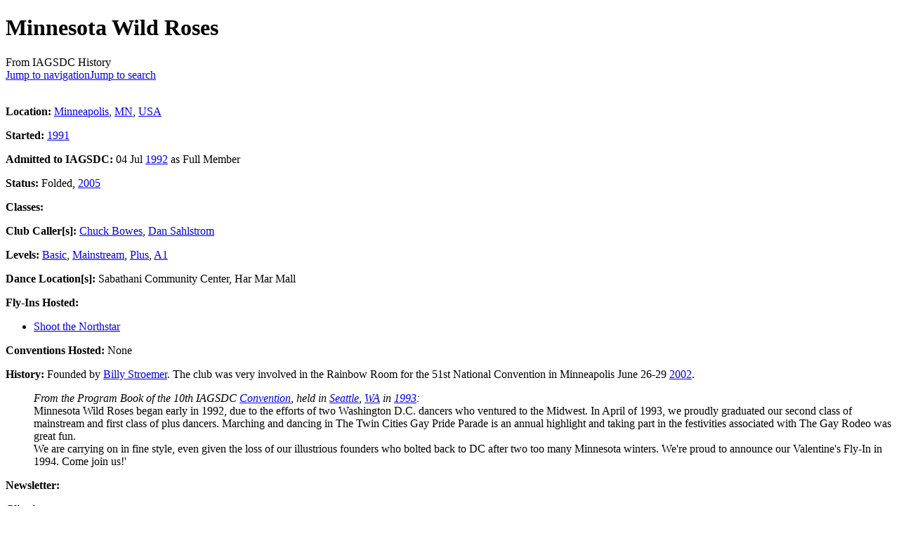

--- FILE ---
content_type: text/html; charset=UTF-8
request_url: https://iagsdchistory.mywikis.wiki/wiki/Minnesota_Wild_Roses
body_size: 7742
content:
<!DOCTYPE html>
<html class="client-nojs" lang="en" dir="ltr">
<head>
<meta charset="UTF-8"/>
<title>Minnesota Wild Roses - IAGSDC History</title>
<script>document.documentElement.className="client-js";RLCONF={"wgBreakFrames":false,"wgSeparatorTransformTable":["",""],"wgDigitTransformTable":["",""],"wgDefaultDateFormat":"dmy","wgMonthNames":["","January","February","March","April","May","June","July","August","September","October","November","December"],"wgRequestId":"4a50aa53e2f3381c4cc7bca8","wgCSPNonce":false,"wgCanonicalNamespace":"","wgCanonicalSpecialPageName":false,"wgNamespaceNumber":0,"wgPageName":"Minnesota_Wild_Roses","wgTitle":"Minnesota Wild Roses","wgCurRevisionId":47910,"wgRevisionId":47910,"wgArticleId":191,"wgIsArticle":true,"wgIsRedirect":false,"wgAction":"view","wgUserName":null,"wgUserGroups":["*"],"wgCategories":["Clubs"],"wgPageContentLanguage":"en","wgPageContentModel":"wikitext","wgRelevantPageName":"Minnesota_Wild_Roses","wgRelevantArticleId":191,"wgIsProbablyEditable":false,"wgRelevantPageIsProbablyEditable":false,"wgRestrictionEdit":[],"wgRestrictionMove":[],"wgMFDisplayWikibaseDescriptions":{"search":false,"nearby":false,"watchlist":false,"tagline":false},"wgVisualEditor":{"pageLanguageCode":"en","pageLanguageDir":"ltr","pageVariantFallbacks":"en"},"wgMediaViewerOnClick":true,"wgMediaViewerEnabledByDefault":true,"wgULSAcceptLanguageList":[],"wgULSCurrentAutonym":"English","wgEditSubmitButtonLabelPublish":false,"wgULSPosition":"personal","wgULSisCompactLinksEnabled":true};
RLSTATE={"site.styles":"ready","user.styles":"ready","user":"ready","user.options":"loading","ext.cite.styles":"ready","mediawiki.page.gallery.styles":"ready","skins.monobook.styles":"ready","ext.visualEditor.desktopArticleTarget.noscript":"ready","ext.uls.pt":"ready","ext.CookieWarning.styles":"ready","ext.CookieWarning.geolocation.styles":"ready","oojs-ui-core.styles":"ready","oojs-ui.styles.indicators":"ready","mediawiki.widgets.styles":"ready","oojs-ui-core.icons":"ready"};RLPAGEMODULES=["ext.cite.ux-enhancements","site","mediawiki.page.ready","skins.monobook.scripts","mmv.head","mmv.bootstrap.autostart","ext.visualEditor.desktopArticleTarget.init","ext.visualEditor.targetLoader","ext.uls.compactlinks","ext.uls.interface","ext.CookieWarning","ext.CookieWarning.geolocation"];</script>
<script>(RLQ=window.RLQ||[]).push(function(){mw.loader.implement("user.options@12s5i",function($,jQuery,require,module){mw.user.tokens.set({"patrolToken":"+\\","watchToken":"+\\","csrfToken":"+\\"});});});</script>
<link rel="stylesheet" href="/w139/load.php?lang=en&amp;modules=ext.CookieWarning.geolocation.styles%7Cext.CookieWarning.styles%7Cext.cite.styles%7Cext.uls.pt%7Cext.visualEditor.desktopArticleTarget.noscript%7Cmediawiki.page.gallery.styles%7Cmediawiki.widgets.styles%7Coojs-ui-core.icons%2Cstyles%7Coojs-ui.styles.indicators%7Cskins.monobook.styles&amp;only=styles&amp;skin=monobook"/>
<script async="" src="/w139/load.php?lang=en&amp;modules=startup&amp;only=scripts&amp;raw=1&amp;skin=monobook"></script>
<meta name="generator" content="MediaWiki 1.39.17"/>
<meta name="format-detection" content="telephone=no"/>
<meta property="og:image" content="https://mywikis-wiki-media.s3.us-central-1.wasabisys.com/iagsdchistory/Minnesota_Wild_Roses_Ad_1994.jpg"/>
<meta property="og:image:width" content="1200"/>
<meta property="og:image:height" content="775"/>
<meta property="og:image" content="https://mywikis-wiki-media.s3.us-central-1.wasabisys.com/iagsdchistory/thumb/Minnesota_Wild_Roses_Ad_1994.jpg/800px-Minnesota_Wild_Roses_Ad_1994.jpg"/>
<meta property="og:image:width" content="800"/>
<meta property="og:image:height" content="517"/>
<meta property="og:image" content="https://mywikis-wiki-media.s3.us-central-1.wasabisys.com/iagsdchistory/thumb/Minnesota_Wild_Roses_Ad_1994.jpg/640px-Minnesota_Wild_Roses_Ad_1994.jpg"/>
<meta property="og:image:width" content="640"/>
<meta property="og:image:height" content="413"/>
<meta name="viewport" content="width=device-width, initial-scale=1.0, user-scalable=yes, minimum-scale=0.25, maximum-scale=5.0"/>
<link rel="icon" href="https://mywikis-wiki-media.s3.us-central-1.wasabisys.com/iagsdchistory/Favicon.ico"/>
<link rel="search" type="application/opensearchdescription+xml" href="/w139/opensearch_desc.php" title="IAGSDC History (en)"/>
<link rel="EditURI" type="application/rsd+xml" href="https://iagsdchistory.mywikis.wiki/w139/api.php?action=rsd"/>
<link rel="alternate" type="application/atom+xml" title="IAGSDC History Atom feed" href="/w139/index.php?title=Special:RecentChanges&amp;feed=atom"/>
</head>
<body class="mediawiki ltr sitedir-ltr mw-hide-empty-elt ns-0 ns-subject page-Minnesota_Wild_Roses rootpage-Minnesota_Wild_Roses skin-monobook action-view skin--responsive"><div id="globalWrapper">
	<div id="column-content">
		<div id="content" class="mw-body" role="main">
			<a id="top"></a>
			<div id="siteNotice"></div>
			<div class="mw-indicators">
			</div>
			<h1 id="firstHeading" class="firstHeading mw-first-heading"><span class="mw-page-title-main">Minnesota Wild Roses</span></h1>
			<div id="bodyContent" class="monobook-body">
				<div id="siteSub">From IAGSDC History</div>
				<div id="contentSub" ></div>
				
				<div id="jump-to-nav"></div><a href="#column-one" class="mw-jump-link">Jump to navigation</a><a href="#searchInput" class="mw-jump-link">Jump to search</a>
				<!-- start content -->
				<div id="mw-content-text" class="mw-body-content mw-content-ltr" lang="en" dir="ltr"><div class="mw-parser-output"><p><br />
<b>Location:</b> <a href="/wiki/Minneapolis" class="mw-redirect" title="Minneapolis">Minneapolis</a>, <a href="/wiki/MN" class="mw-redirect" title="MN">MN</a>, <a href="/wiki/USA" class="mw-redirect" title="USA">USA</a>
</p><p><b>Started:</b> <a href="/wiki/1991" class="mw-redirect" title="1991">1991</a> 
</p><p><b>Admitted to IAGSDC:</b> 04 Jul <a href="/wiki/1992" class="mw-redirect" title="1992">1992</a> as Full Member
</p><p><b>Status:</b> Folded, <a href="/wiki/2005" class="mw-redirect" title="2005">2005</a>
</p><p><b>Classes:</b> 
</p><p><b>Club Caller[s]:</b> <a href="/w139/index.php?title=Chuck_Bowes&amp;action=edit&amp;redlink=1" class="new" title="Chuck Bowes (page does not exist)">Chuck Bowes</a>, <a href="/w139/index.php?title=Dan_Sahlstrom&amp;action=edit&amp;redlink=1" class="new" title="Dan Sahlstrom (page does not exist)">Dan Sahlstrom</a>
</p><p><b>Levels:</b> <a href="/wiki/Basic" class="mw-redirect" title="Basic">Basic</a>, <a href="/wiki/Mainstream" class="mw-redirect" title="Mainstream">Mainstream</a>, <a href="/wiki/Plus" class="mw-redirect" title="Plus">Plus</a>, <a href="/wiki/A1" class="mw-redirect" title="A1">A1</a>
</p><p><b>Dance Location[s]:</b> Sabathani Community Center, Har Mar Mall
</p><p><b>Fly-Ins Hosted:</b> 
</p>
<ul><li><a href="/wiki/Shoot_the_Northstar" title="Shoot the Northstar">Shoot the Northstar</a></li></ul>
<p><b>Conventions Hosted:</b> None
</p><p><b>History:</b> Founded by <a href="/w139/index.php?title=Billy_Stroemer&amp;action=edit&amp;redlink=1" class="new" title="Billy Stroemer (page does not exist)">Billy Stroemer</a>.  The club was very involved in the Rainbow Room for the 51st National Convention in Minneapolis June 26-29 <a href="/wiki/2002" class="mw-redirect" title="2002">2002</a>.<br />
</p>
<dl><dd><i>From the Program Book of the 10th IAGSDC <a href="/wiki/Convention" title="Convention">Convention</a>, held in <a href="/wiki/Seattle" class="mw-redirect" title="Seattle">Seattle</a>, <a href="/wiki/WA" class="mw-redirect" title="WA">WA</a> in <a href="/wiki/1993" class="mw-redirect" title="1993">1993</a>:</i><br /></dd>
<dd>Minnesota Wild Roses began early in 1992, due to the efforts of two Washington D.C. dancers who ventured to the Midwest. In April of 1993, we proudly graduated our  second class of mainstream and first class of plus dancers. Marching and dancing in The Twin Cities Gay Pride Parade is an annual highlight and taking part in the  festivities associated with The Gay Rodeo was great fun.<br /></dd>
<dd>We are carrying on in fine style, even given the loss of our illustrious founders who bolted back to DC after two too many Minnesota winters. We're proud to  announce our Valentine's Fly-In in 1994. Come join us!'</dd></dl>
<p><b>Newsletter:</b>
</p><p><b>Clippings:</b>
</p>
<ul class="gallery mw-gallery-traditional">
		<li class="gallerybox" style="width: 155px"><div style="width: 155px">
			<div class="thumb" style="width: 150px;"><div style="margin:36px auto;"><a href="/wiki/File:Minnesota_Wild_Roses_Ad_1994.jpg" class="image" title="Advertisement[1]"><img alt="Advertisement[1]" src="https://mywikis-wiki-media.s3.us-central-1.wasabisys.com/iagsdchistory/thumb/Minnesota_Wild_Roses_Ad_1994.jpg/120px-Minnesota_Wild_Roses_Ad_1994.jpg" decoding="async" width="120" height="78" srcset="https://mywikis-wiki-media.s3.us-central-1.wasabisys.com/iagsdchistory/thumb/Minnesota_Wild_Roses_Ad_1994.jpg/180px-Minnesota_Wild_Roses_Ad_1994.jpg 1.5x, https://mywikis-wiki-media.s3.us-central-1.wasabisys.com/iagsdchistory/thumb/Minnesota_Wild_Roses_Ad_1994.jpg/240px-Minnesota_Wild_Roses_Ad_1994.jpg 2x" data-file-width="1107" data-file-height="715" /></a></div></div>
			<div class="gallerytext">
<p>Advertisement<sup id="cite&#95;ref-1" class="reference"><a href="#cite_note-1">&#91;1&#93;</a></sup>
</p>
			</div>
		</div></li>
		<li class="gallerybox" style="width: 155px"><div style="width: 155px">
			<div class="thumb" style="width: 150px;"><div style="margin:15px auto;"><a href="/wiki/File:1996.08.21_Focus_Point_p.14_MWR.jpg" class="image" title="Article (Focus Point)[2]"><img alt="Article (Focus Point)[2]" src="https://mywikis-wiki-media.s3.us-central-1.wasabisys.com/iagsdchistory/thumb/1996.08.21_Focus_Point_p.14_MWR.jpg/55px-1996.08.21_Focus_Point_p.14_MWR.jpg" decoding="async" width="55" height="120" srcset="https://mywikis-wiki-media.s3.us-central-1.wasabisys.com/iagsdchistory/thumb/1996.08.21_Focus_Point_p.14_MWR.jpg/83px-1996.08.21_Focus_Point_p.14_MWR.jpg 1.5x, https://mywikis-wiki-media.s3.us-central-1.wasabisys.com/iagsdchistory/thumb/1996.08.21_Focus_Point_p.14_MWR.jpg/111px-1996.08.21_Focus_Point_p.14_MWR.jpg 2x" data-file-width="464" data-file-height="999" /></a></div></div>
			<div class="gallerytext">
<p>Article (<i>Focus Point</i>)<sup id="cite&#95;ref-2" class="reference"><a href="#cite_note-2">&#91;2&#93;</a></sup>
</p>
			</div>
		</div></li>
</ul>
<p><b>Ephemera:</b>
</p>
<ul class="gallery mw-gallery-traditional">
		<li class="gallerybox" style="width: 155px"><div style="width: 155px">
			<div class="thumb" style="width: 150px;"><div style="margin:34.5px auto;"><a href="/wiki/File:Badge_Club_Minnesota_Wild_Roses_KJ.jpg" class="image" title="Badge"><img alt="Badge" src="https://mywikis-wiki-media.s3.us-central-1.wasabisys.com/iagsdchistory/thumb/Badge_Club_Minnesota_Wild_Roses_KJ.jpg/120px-Badge_Club_Minnesota_Wild_Roses_KJ.jpg" decoding="async" width="120" height="81" srcset="https://mywikis-wiki-media.s3.us-central-1.wasabisys.com/iagsdchistory/thumb/Badge_Club_Minnesota_Wild_Roses_KJ.jpg/180px-Badge_Club_Minnesota_Wild_Roses_KJ.jpg 1.5x, https://mywikis-wiki-media.s3.us-central-1.wasabisys.com/iagsdchistory/thumb/Badge_Club_Minnesota_Wild_Roses_KJ.jpg/240px-Badge_Club_Minnesota_Wild_Roses_KJ.jpg 2x" data-file-width="2348" data-file-height="1576" /></a></div></div>
			<div class="gallerytext">
<p>Badge
</p>
			</div>
		</div></li>
</ul>
<p><b>Photos:</b>
</p>
<ul class="gallery mw-gallery-traditional">
		<li class="gallerybox" style="width: 155px"><div style="width: 155px">
			<div class="thumb" style="width: 150px;"><div style="margin:31.5px auto;"><a href="/wiki/File:1994_MWR.jpg" class="image" title="At Stars and Squares Forever, 1994"><img alt="At Stars and Squares Forever, 1994" src="https://mywikis-wiki-media.s3.us-central-1.wasabisys.com/iagsdchistory/thumb/1994_MWR.jpg/120px-1994_MWR.jpg" decoding="async" width="120" height="87" srcset="https://mywikis-wiki-media.s3.us-central-1.wasabisys.com/iagsdchistory/thumb/1994_MWR.jpg/180px-1994_MWR.jpg 1.5x, https://mywikis-wiki-media.s3.us-central-1.wasabisys.com/iagsdchistory/thumb/1994_MWR.jpg/240px-1994_MWR.jpg 2x" data-file-width="2031" data-file-height="1473" /></a></div></div>
			<div class="gallerytext">
<p>At <a href="/wiki/Stars_and_Squares_Forever" class="mw-redirect" title="Stars and Squares Forever">Stars and Squares Forever</a>, 1994
</p>
			</div>
		</div></li>
		<li class="gallerybox" style="width: 155px"><div style="width: 155px">
			<div class="thumb" style="width: 150px;"><div style="margin:32.5px auto;"><a href="/wiki/File:1995_MWR_color-restored.jpg" class="image" title="At Track 2 Chicago. 1995"><img alt="At Track 2 Chicago. 1995" src="https://mywikis-wiki-media.s3.us-central-1.wasabisys.com/iagsdchistory/thumb/1995_MWR_color-restored.jpg/120px-1995_MWR_color-restored.jpg" decoding="async" width="120" height="85" srcset="https://mywikis-wiki-media.s3.us-central-1.wasabisys.com/iagsdchistory/thumb/1995_MWR_color-restored.jpg/180px-1995_MWR_color-restored.jpg 1.5x, https://mywikis-wiki-media.s3.us-central-1.wasabisys.com/iagsdchistory/thumb/1995_MWR_color-restored.jpg/240px-1995_MWR_color-restored.jpg 2x" data-file-width="2084" data-file-height="1482" /></a></div></div>
			<div class="gallerytext">
<p>At <a href="/wiki/Track_2_Chicago" class="mw-redirect" title="Track 2 Chicago">Track 2 Chicago</a>. 1995
</p>
			</div>
		</div></li>
		<li class="gallerybox" style="width: 155px"><div style="width: 155px">
			<div class="thumb" style="width: 150px;"><div style="margin:31.5px auto;"><a href="/wiki/File:1996_MWR.jpg" class="image" title="At Stars, Thars and Cable Cars, 1996"><img alt="At Stars, Thars and Cable Cars, 1996" src="https://mywikis-wiki-media.s3.us-central-1.wasabisys.com/iagsdchistory/thumb/1996_MWR.jpg/120px-1996_MWR.jpg" decoding="async" width="120" height="87" srcset="https://mywikis-wiki-media.s3.us-central-1.wasabisys.com/iagsdchistory/thumb/1996_MWR.jpg/180px-1996_MWR.jpg 1.5x, https://mywikis-wiki-media.s3.us-central-1.wasabisys.com/iagsdchistory/thumb/1996_MWR.jpg/240px-1996_MWR.jpg 2x" data-file-width="2031" data-file-height="1473" /></a></div></div>
			<div class="gallerytext">
<p>At <a href="/wiki/Stars,_Thars_and_Cable_Cars" class="mw-redirect" title="Stars, Thars and Cable Cars">Stars, Thars and Cable Cars</a>, 1996
</p>
			</div>
		</div></li>
		<li class="gallerybox" style="width: 155px"><div style="width: 155px">
			<div class="thumb" style="width: 150px;"><div style="margin:31.5px auto;"><a href="/wiki/File:1997_MWR_color-restored.jpg" class="image" title="At Wheel &amp; Deal, 1997"><img alt="At Wheel &amp; Deal, 1997" src="https://mywikis-wiki-media.s3.us-central-1.wasabisys.com/iagsdchistory/thumb/1997_MWR_color-restored.jpg/120px-1997_MWR_color-restored.jpg" decoding="async" width="120" height="87" srcset="https://mywikis-wiki-media.s3.us-central-1.wasabisys.com/iagsdchistory/thumb/1997_MWR_color-restored.jpg/180px-1997_MWR_color-restored.jpg 1.5x, https://mywikis-wiki-media.s3.us-central-1.wasabisys.com/iagsdchistory/thumb/1997_MWR_color-restored.jpg/240px-1997_MWR_color-restored.jpg 2x" data-file-width="2031" data-file-height="1473" /></a></div></div>
			<div class="gallerytext">
<p>At <a href="/wiki/Wheel_%26_Deal" title="Wheel &amp; Deal">Wheel &amp; Deal</a>, 1997
</p>
			</div>
		</div></li>
		<li class="gallerybox" style="width: 155px"><div style="width: 155px">
			<div class="thumb" style="width: 150px;"><div style="margin:31.5px auto;"><a href="/wiki/File:1998_MWR.jpg" class="image" title="At Weave The Rose, 1998"><img alt="At Weave The Rose, 1998" src="https://mywikis-wiki-media.s3.us-central-1.wasabisys.com/iagsdchistory/thumb/1998_MWR.jpg/120px-1998_MWR.jpg" decoding="async" width="120" height="87" srcset="https://mywikis-wiki-media.s3.us-central-1.wasabisys.com/iagsdchistory/thumb/1998_MWR.jpg/180px-1998_MWR.jpg 1.5x, https://mywikis-wiki-media.s3.us-central-1.wasabisys.com/iagsdchistory/thumb/1998_MWR.jpg/240px-1998_MWR.jpg 2x" data-file-width="2031" data-file-height="1473" /></a></div></div>
			<div class="gallerytext">
<p>At <a href="/wiki/Weave_The_Rose" title="Weave The Rose">Weave The Rose</a>, 1998
</p>
			</div>
		</div></li>
		<li class="gallerybox" style="width: 155px"><div style="width: 155px">
			<div class="thumb" style="width: 150px;"><div style="margin:15px auto;"><a href="/wiki/File:1999_MWR.jpg" class="image" title="At Lights, Camera, Linear Action, 1999"><img alt="At Lights, Camera, Linear Action, 1999" src="https://mywikis-wiki-media.s3.us-central-1.wasabisys.com/iagsdchistory/thumb/1999_MWR.jpg/87px-1999_MWR.jpg" decoding="async" width="87" height="120" srcset="https://mywikis-wiki-media.s3.us-central-1.wasabisys.com/iagsdchistory/thumb/1999_MWR.jpg/130px-1999_MWR.jpg 1.5x, https://mywikis-wiki-media.s3.us-central-1.wasabisys.com/iagsdchistory/thumb/1999_MWR.jpg/173px-1999_MWR.jpg 2x" data-file-width="1468" data-file-height="2031" /></a></div></div>
			<div class="gallerytext">
<p>At <a href="/wiki/Lights,_Camera,_Linear_Action" title="Lights, Camera, Linear Action">Lights, Camera, Linear Action</a>, 1999
</p>
			</div>
		</div></li>
		<li class="gallerybox" style="width: 155px"><div style="width: 155px">
			<div class="thumb" style="width: 150px;"><div style="margin:31.5px auto;"><a href="/wiki/File:2001_MWR.jpg" class="image" title="At Make Magic, 2001"><img alt="At Make Magic, 2001" src="https://mywikis-wiki-media.s3.us-central-1.wasabisys.com/iagsdchistory/thumb/2001_MWR.jpg/120px-2001_MWR.jpg" decoding="async" width="120" height="87" srcset="https://mywikis-wiki-media.s3.us-central-1.wasabisys.com/iagsdchistory/thumb/2001_MWR.jpg/180px-2001_MWR.jpg 1.5x, https://mywikis-wiki-media.s3.us-central-1.wasabisys.com/iagsdchistory/thumb/2001_MWR.jpg/240px-2001_MWR.jpg 2x" data-file-width="2031" data-file-height="1473" /></a></div></div>
			<div class="gallerytext">
<p>At <a href="/wiki/Make_Magic" title="Make Magic">Make Magic</a>, 2001
</p>
			</div>
		</div></li>
		<li class="gallerybox" style="width: 155px"><div style="width: 155px">
			<div class="thumb" style="width: 150px;"><div style="margin:15px auto;"><a href="/wiki/File:2002_MWR.jpg" class="image" title="At Cloverleafs &amp; Maple Leafs, 2002"><img alt="At Cloverleafs &amp; Maple Leafs, 2002" src="https://mywikis-wiki-media.s3.us-central-1.wasabisys.com/iagsdchistory/thumb/2002_MWR.jpg/86px-2002_MWR.jpg" decoding="async" width="86" height="120" srcset="https://mywikis-wiki-media.s3.us-central-1.wasabisys.com/iagsdchistory/thumb/2002_MWR.jpg/129px-2002_MWR.jpg 1.5x, https://mywikis-wiki-media.s3.us-central-1.wasabisys.com/iagsdchistory/thumb/2002_MWR.jpg/172px-2002_MWR.jpg 2x" data-file-width="1493" data-file-height="2079" /></a></div></div>
			<div class="gallerytext">
<p>At <a href="/wiki/Cloverleafs_%26_Maple_Leafs" title="Cloverleafs &amp; Maple Leafs">Cloverleafs &amp; Maple Leafs</a>, 2002
</p>
			</div>
		</div></li>
		<li class="gallerybox" style="width: 155px"><div style="width: 155px">
			<div class="thumb" style="width: 150px;"><div style="margin:32.5px auto;"><a href="/wiki/File:2003_MWR_color-restored.jpg" class="image" title="At Anchors Aweigh With a Half-Sashay, 2003"><img alt="At Anchors Aweigh With a Half-Sashay, 2003" src="https://mywikis-wiki-media.s3.us-central-1.wasabisys.com/iagsdchistory/thumb/2003_MWR_color-restored.jpg/120px-2003_MWR_color-restored.jpg" decoding="async" width="120" height="85" srcset="https://mywikis-wiki-media.s3.us-central-1.wasabisys.com/iagsdchistory/thumb/2003_MWR_color-restored.jpg/180px-2003_MWR_color-restored.jpg 1.5x, https://mywikis-wiki-media.s3.us-central-1.wasabisys.com/iagsdchistory/thumb/2003_MWR_color-restored.jpg/240px-2003_MWR_color-restored.jpg 2x" data-file-width="2072" data-file-height="1473" /></a></div></div>
			<div class="gallerytext">
<p>At <a href="/wiki/Anchors_Aweigh_With_a_Half-Sashay" title="Anchors Aweigh With a Half-Sashay">Anchors Aweigh With a Half-Sashay</a>, 2003
</p>
			</div>
		</div></li>
		<li class="gallerybox" style="width: 155px"><div style="width: 155px">
			<div class="thumb" style="width: 150px;"><div style="margin:33px auto;"><a href="/wiki/File:2005_MWR.jpg" class="image" title="At Star Thru The Silicon Galaxy, 2005"><img alt="At Star Thru The Silicon Galaxy, 2005" src="https://mywikis-wiki-media.s3.us-central-1.wasabisys.com/iagsdchistory/thumb/2005_MWR.jpg/120px-2005_MWR.jpg" decoding="async" width="120" height="84" srcset="https://mywikis-wiki-media.s3.us-central-1.wasabisys.com/iagsdchistory/thumb/2005_MWR.jpg/180px-2005_MWR.jpg 1.5x, https://mywikis-wiki-media.s3.us-central-1.wasabisys.com/iagsdchistory/thumb/2005_MWR.jpg/240px-2005_MWR.jpg 2x" data-file-width="1970" data-file-height="1377" /></a></div></div>
			<div class="gallerytext">
<p>At <a href="/wiki/Star_Thru_The_Silicon_Galaxy" title="Star Thru The Silicon Galaxy">Star Thru The Silicon Galaxy</a>, 2005
</p>
			</div>
		</div></li>
</ul>
<p><br />
</p>
<hr />
<h3><span class="mw-headline" id="Sources">Sources</span></h3>
<div class="mw-references-wrap"><ol class="references">
<li id="cite&#95;note-1"><span class="mw-cite-backlink"><a href="#cite_ref-1">↑</a></span> <span class="reference-text">IAGSDC Convention Program (<a href="/wiki/Washington" title="Washington">Washington</a>), 1994</span>
</li>
<li id="cite&#95;note-2"><span class="mw-cite-backlink"><a href="#cite_ref-2">↑</a></span> <span class="reference-text"><i>Focus Point</i> (Minneapolis, MN) Wednesday, 21 Aug 1996, p.14</span>
</li>
</ol></div>
<!-- 
NewPP limit report
Cached time: 20260126060951
Cache expiry: 1209600
Reduced expiry: false
Complications: []
CPU time usage: 0.112 seconds
Real time usage: 3.215 seconds
Preprocessor visited node count: 68/1000000
Post‐expand include size: 0/2097152 bytes
Template argument size: 0/2097152 bytes
Highest expansion depth: 3/100
Expensive parser function count: 0/100
Unstrip recursion depth: 1/20
Unstrip post‐expand size: 12462/5000000 bytes
-->
<!--
Transclusion expansion time report (%,ms,calls,template)
100.00%    0.000      1 -total
-->

<!-- Saved in parser cache with key iagsdchistory:pcache:idhash:191-0!canonical and timestamp 20260126060948 and revision id 47910.
 -->
</div>
<div class="printfooter" data-nosnippet="">Retrieved from "<a dir="ltr" href="https://iagsdchistory.mywikis.wiki/w139/index.php?title=Minnesota_Wild_Roses&amp;oldid=47910">https://iagsdchistory.mywikis.wiki/w139/index.php?title=Minnesota_Wild_Roses&amp;oldid=47910</a>"</div></div>
				<div id="catlinks" class="catlinks" data-mw="interface"><div id="mw-normal-catlinks" class="mw-normal-catlinks"><a href="/wiki/Special:Categories" title="Special:Categories">Category</a>: <ul><li><a href="/wiki/Category:Clubs" title="Category:Clubs">Clubs</a></li></ul></div></div>
				<!-- end content -->
				<div class="visualClear"></div>
			</div>
		</div><div id='mw-data-after-content'>
	<div class="mw-cookiewarning-container"><div class="mw-cookiewarning-text"><span>Cookies help us deliver our services. By using our services, you agree to our use of cookies.</span></div><form method="POST"><div class='oo-ui-layout oo-ui-horizontalLayout'><span class='oo-ui-widget oo-ui-widget-enabled oo-ui-buttonElement oo-ui-buttonElement-framed oo-ui-labelElement oo-ui-flaggedElement-progressive oo-ui-buttonWidget'><a role='button' tabindex='0' href='https://www.mywikis.com/terms' rel='nofollow' class='oo-ui-buttonElement-button'><span class='oo-ui-iconElement-icon oo-ui-iconElement-noIcon'></span><span class='oo-ui-labelElement-label'>More information</span><span class='oo-ui-indicatorElement-indicator oo-ui-indicatorElement-noIndicator'></span></a></span><span class='oo-ui-widget oo-ui-widget-enabled oo-ui-inputWidget oo-ui-buttonElement oo-ui-buttonElement-framed oo-ui-labelElement oo-ui-flaggedElement-primary oo-ui-flaggedElement-progressive oo-ui-buttonInputWidget'><button type='submit' tabindex='0' name='disablecookiewarning' value='OK' class='oo-ui-inputWidget-input oo-ui-buttonElement-button'><span class='oo-ui-iconElement-icon oo-ui-iconElement-noIcon'></span><span class='oo-ui-labelElement-label'>OK</span><span class='oo-ui-indicatorElement-indicator oo-ui-indicatorElement-noIndicator'></span></button></span></div></form></div>
</div>

		<div class="visualClear"></div>
	</div>
	<div id="column-one" >
		<h2>Navigation menu</h2>
		<div role="navigation" class="portlet" id="p-cactions" aria-labelledby="p-cactions-label">
			<h3 id="p-cactions-label" >Page actions</h3>
			<div class="pBody">
				<ul >
				<li id="ca-nstab-main" class="selected mw-list-item"><a href="/wiki/Minnesota_Wild_Roses" title="View the content page [c]" accesskey="c">Page</a></li><li id="ca-talk" class="new mw-list-item"><a href="/w139/index.php?title=Talk:Minnesota_Wild_Roses&amp;action=edit&amp;redlink=1" rel="discussion" title="Discussion about the content page (page does not exist) [t]" accesskey="t">Discussion</a></li><li id="ca-view" class="selected mw-list-item"><a href="/wiki/Minnesota_Wild_Roses">Read</a></li><li id="ca-viewsource" class="mw-list-item"><a href="/w139/index.php?title=Minnesota_Wild_Roses&amp;action=edit" title="This page is protected.&#10;You can view its source [e]" accesskey="e">View source</a></li><li id="ca-history" class="mw-list-item"><a href="/w139/index.php?title=Minnesota_Wild_Roses&amp;action=history" title="Past revisions of this page [h]" accesskey="h">History</a></li>
				
				</ul>
			</div>
		</div>
		
<div role="navigation" class="portlet mw-portlet mw-portlet-cactions-mobile"
	id="p-cactions-mobile" aria-labelledby="p-cactions-mobile-label">
	<h3 id="p-cactions-mobile-label" >Page actions</h3>
	<div class="pBody">
		<ul ><li id="main-mobile" class="selected mw-list-item"><a href="/wiki/Minnesota_Wild_Roses" title="Page">Page</a></li><li id="talk-mobile" class="new mw-list-item"><a href="/w139/index.php?title=Talk:Minnesota_Wild_Roses&amp;action=edit&amp;redlink=1" title=" (page does not exist)">Discussion</a></li><li id="ca-more" class="mw-list-item"><a href="#p-cactions">More</a></li><li id="ca-tools" class="mw-list-item"><a href="#p-tb" title="Tools">Tools</a></li></ul>
		
	</div>
</div>

		<div role="navigation" class="portlet" id="p-personal" aria-labelledby="p-personal-label">
			<h3 id="p-personal-label" >Personal tools</h3>
			<div class="pBody">
				<ul >
				<li id="pt-uls" class="mw-list-item active"><a class="uls-trigger" href="#">English</a></li><li id="pt-login" class="mw-list-item"><a href="/w139/index.php?title=Special:UserLogin&amp;returnto=Minnesota+Wild+Roses" title="You are encouraged to log in; however, it is not mandatory [o]" accesskey="o">Log in</a></li><li id="pt-createaccount" class="mw-list-item"><a href="/wiki/Special:RequestAccount" title="You are encouraged to create an account and log in; however, it is not mandatory">Request account</a></li>
				</ul>
			</div>
		</div>
		<div class="portlet" id="p-logo" role="banner">
			<a href="/wiki/Main_Page" class="mw-wiki-logo"></a>
		</div>
		<div id="sidebar">
		
<div role="navigation" class="portlet mw-portlet mw-portlet-navigation"
	id="p-navigation" aria-labelledby="p-navigation-label">
	<h3 id="p-navigation-label" >Navigation</h3>
	<div class="pBody">
		<ul ><li id="n-mainpage-description" class="mw-list-item"><a href="/wiki/Main_Page" title="Visit the main page [z]" accesskey="z">Main page</a></li><li id="n-recentchanges" class="mw-list-item"><a href="/wiki/Special:RecentChanges" title="A list of recent changes in the wiki [r]" accesskey="r">Recent changes</a></li><li id="n-randompage" class="mw-list-item"><a href="/wiki/Special:Random" title="Load a random page [x]" accesskey="x">Random page</a></li><li id="n-help-mediawiki" class="mw-list-item"><a href="https://www.mediawiki.org/wiki/Special:MyLanguage/Help:Contents" target="_blank">Help about MediaWiki</a></li></ul>
		
	</div>
</div>

		<div role="search" class="portlet" id="p-search">
			<h3 id="p-search-label" ><label for="searchInput">Search</label></h3>
			<div class="pBody" id="searchBody">
				<form action="/w139/index.php" id="searchform"><input type="hidden" value="Special:Search" name="title"><input type="search" name="search" placeholder="Search IAGSDC History" aria-label="Search IAGSDC History" autocapitalize="sentences" title="Search IAGSDC History [f]" accesskey="f" id="searchInput"/><input type="submit" name="go" value="Go" title="Go to a page with this exact name if it exists" class="searchButton" id="searchButton"/> <input type="submit" name="fulltext" value="Search" title="Search the pages for this text" class="searchButton mw-fallbackSearchButton" id="mw-searchButton"/></form>
			</div>
		</div>
		
<div role="navigation" class="portlet mw-portlet mw-portlet-tb"
	id="p-tb" aria-labelledby="p-tb-label">
	<h3 id="p-tb-label" >Tools</h3>
	<div class="pBody">
		<ul ><li id="t-whatlinkshere" class="mw-list-item"><a href="/wiki/Special:WhatLinksHere/Minnesota_Wild_Roses" title="A list of all wiki pages that link here [j]" accesskey="j">What links here</a></li><li id="t-recentchangeslinked" class="mw-list-item"><a href="/wiki/Special:RecentChangesLinked/Minnesota_Wild_Roses" rel="nofollow" title="Recent changes in pages linked from this page [k]" accesskey="k">Related changes</a></li><li id="t-specialpages" class="mw-list-item"><a href="/wiki/Special:SpecialPages" title="A list of all special pages [q]" accesskey="q">Special pages</a></li><li id="t-print" class="mw-list-item"><a href="javascript:print();" rel="alternate" title="Printable version of this page [p]" accesskey="p">Printable version</a></li><li id="t-permalink" class="mw-list-item"><a href="/w139/index.php?title=Minnesota_Wild_Roses&amp;oldid=47910" title="Permanent link to this revision of this page">Permanent link</a></li><li id="t-info" class="mw-list-item"><a href="/w139/index.php?title=Minnesota_Wild_Roses&amp;action=info" title="More information about this page">Page information</a></li><li id="t-cite" class="mw-list-item"><a href="/w139/index.php?title=Special:CiteThisPage&amp;page=Minnesota_Wild_Roses&amp;id=47910&amp;wpFormIdentifier=titleform" title="Information on how to cite this page">Cite this page</a></li></ul>
		
	</div>
</div>

		
		</div>
		<a href="#sidebar" title="Jump to navigation"
			class="menu-toggle" id="sidebar-toggle"></a>
		<a href="#p-personal" title="user tools"
			class="menu-toggle" id="p-personal-toggle"></a>
		<a href="#globalWrapper" title="back to top"
			class="menu-toggle" id="globalWrapper-toggle"></a>
	</div>
	<!-- end of the left (by default at least) column -->
	<div class="visualClear"></div>
	<div id="footer" class="mw-footer" role="contentinfo"
		>
		<div id="f-poweredbyico" class="footer-icons">
			<a href="https://www.mediawiki.org/" target="_blank"><img src="/w139/resources/assets/poweredby_mediawiki_88x31.png" alt="Powered by MediaWiki" srcset="/w139/resources/assets/poweredby_mediawiki_132x47.png 1.5x, /w139/resources/assets/poweredby_mediawiki_176x62.png 2x" width="88" height="31" loading="lazy"/></a>
		</div>
		<ul id="f-list">
			<li id="lastmod"> This page was last edited on 13 January 2026, at 00:22.</li>
			<li id="privacy"><a href="/wiki/IAGSDC_History:Privacy_policy">Privacy policy</a></li><li id="about"><a href="/wiki/IAGSDC_History:About">About IAGSDC History</a></li><li id="disclaimer"><a href="/wiki/IAGSDC_History:General_disclaimer">Disclaimers</a></li><li id="mobileview"><a href="https://iagsdchistory.mywikis.wiki/w139/index.php?title=Minnesota_Wild_Roses&amp;mobileaction=toggle_view_mobile" class="noprint stopMobileRedirectToggle">Mobile view</a></li><li id="dmca"><a href="//www.mywikis.com/dmca">DMCA</a></li><li id="toplink"><a href="#">Return to top</a></li>
		</ul>
	</div>
</div>
<script>(RLQ=window.RLQ||[]).push(function(){mw.config.set({"wgPageParseReport":{"limitreport":{"cputime":"0.112","walltime":"3.215","ppvisitednodes":{"value":68,"limit":1000000},"postexpandincludesize":{"value":0,"limit":2097152},"templateargumentsize":{"value":0,"limit":2097152},"expansiondepth":{"value":3,"limit":100},"expensivefunctioncount":{"value":0,"limit":100},"unstrip-depth":{"value":1,"limit":20},"unstrip-size":{"value":12462,"limit":5000000},"timingprofile":["100.00%    0.000      1 -total"]},"cachereport":{"timestamp":"20260126060951","ttl":1209600,"transientcontent":false}}});mw.config.set({"wgBackendResponseTime":3389});});</script>
</body>
</html>